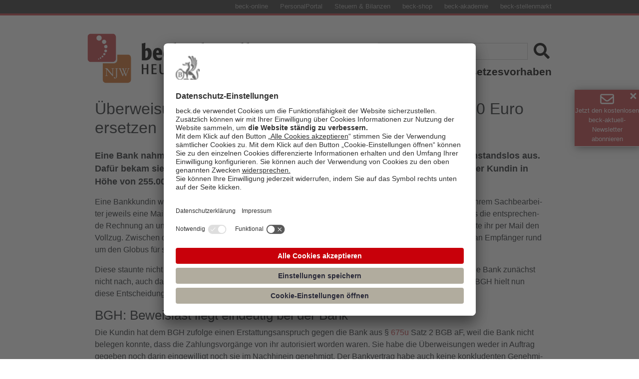

--- FILE ---
content_type: text/html; charset=utf-8
request_url: https://www.beck-stellenmarkt.de/external/jobs/volljuristen-stellen
body_size: 8099
content:
<!DOCTYPE html>
<!--[if IEMobile 7]><html class="no-js ie iem7" lang="de" dir="ltr"><![endif]-->
<!--[if lte IE 6]><html class="no-js ie lt-ie9 lt-ie8 lt-ie7" lang="de" dir="ltr"><![endif]-->
<!--[if (IE 7)&(!IEMobile)]><html class="no-js ie lt-ie9 lt-ie8" lang="de" dir="ltr"><![endif]-->
<!--[if IE 8]><html class="no-js ie lt-ie9" lang="de" dir="ltr"><![endif]-->
<!--[if (gte IE 9)|(gt IEMobile 7)]><html class="no-js ie" lang="de" dir="ltr" prefix="og: http://ogp.me/ns# content: http://purl.org/rss/1.0/modules/content/ dc: http://purl.org/dc/terms/ foaf: http://xmlns.com/foaf/0.1/ rdfs: http://www.w3.org/2000/01/rdf-schema# sioc: http://rdfs.org/sioc/ns# sioct: http://rdfs.org/sioc/types# skos: http://www.w3.org/2004/02/skos/core# xsd: http://www.w3.org/2001/XMLSchema#"><![endif]-->
<!--[if !IE]><!--><html class="no-js" lang="de" dir="ltr" prefix="og: http://ogp.me/ns# content: http://purl.org/rss/1.0/modules/content/ dc: http://purl.org/dc/terms/ foaf: http://xmlns.com/foaf/0.1/ rdfs: http://www.w3.org/2000/01/rdf-schema# sioc: http://rdfs.org/sioc/ns# sioct: http://rdfs.org/sioc/types# skos: http://www.w3.org/2004/02/skos/core# xsd: http://www.w3.org/2001/XMLSchema#"><!--<![endif]-->
<head>
  <title>| Beck Stellenmarkt</title>
  <!--[if IE]><![endif]-->
<meta charset="utf-8" />
<link rel="dns-prefetch" href="//app.usercentrics.eu" />
<link rel="dns-prefetch" href="//api.usercentrics.eu" />
<link rel="preconnect" href="//privacy-proxy.usercentrics.eu" />
<link rel="preload" href="//privacy-proxy.usercentrics.eu/latest/uc-block.bundle.js" as="script" />
<script type="application/ld+json">{"@context":"http:\/\/schema.org","@type":"WebSite","name":"Beck Stellenmarkt","url":"https:\/\/www.beck-stellenmarkt.de"}</script>
<script type="application/ld+json">{"@context":"http:\/\/schema.org","@type":"Organization","url":"https:\/\/www.beck-stellenmarkt.de","logo":"https:\/\/www.beck-stellenmarkt.de\/sites\/all\/themes\/beck\/logo.png"}</script>
<meta name="robots" content="noindex, noarchive, nofollow" />
<link as="image" href="https://www.beck-stellenmarkt.de/sites/all/themes/beck/logo.png" rel="preload" />
<link as="font" href="https://www.beck-stellenmarkt.de/profiles/recruiter/themes/epiq/dist/fonts/fontawesome-webfont.woff" type="font/woff" crossorigin="1" rel="preload" />
<link as="font" href="https://www.beck-stellenmarkt.de/sites/all/themes/beck/dist/fonts/opensans/OpenSans.woff?v=1.0.0" crossorigin="1" type="font/woff2" rel="preload" />
<link as="font" href="https://www.beck-stellenmarkt.de/sites/all/themes/beck/dist/fonts/opensans/OpenSans.woff2?v=1.0.0" crossorigin="1" type="font/woff2" rel="preload" />
<link as="font" href="https://www.beck-stellenmarkt.de/sites/all/themes/beck/dist/fonts/opensans/OpenSans-Bold.woff?v=1.0.0" crossorigin="1" type="font/woff2" rel="preload" />
<link as="font" href="https://www.beck-stellenmarkt.de/sites/all/themes/beck/dist/fonts/opensans/OpenSans-Bold.woff2?v=1.0.0" crossorigin="1" type="font/woff2" rel="preload" />
<link as="font" href="https://www.beck-stellenmarkt.de/sites/all/themes/beck/dist/fonts/opensans/OpenSans-Italic.woff?v=1.0.0" crossorigin="1" type="font/woff2" rel="preload" />
<link as="font" href="https://www.beck-stellenmarkt.de/sites/all/themes/beck/dist/fonts/opensans/OpenSans-Italic.woff2?v=1.0.0" crossorigin="1" type="font/woff2" rel="preload" />
<link as="font" href="https://www.beck-stellenmarkt.de/sites/all/themes/beck/dist/fonts/opensans/OpenSans-Semibold.woff?v=1.0.0" crossorigin="1" type="font/woff2" rel="preload" />
<link as="font" href="https://www.beck-stellenmarkt.de/sites/all/themes/beck/dist/fonts/opensans/OpenSans-Semibold.woff2?v=1.0.0" crossorigin="1" type="font/woff2" rel="preload" />
<link rel="shortcut icon" href="https://www.beck-stellenmarkt.de/sites/all/themes/beck/favicon.ico" type="image/vnd.microsoft.icon" />
<script>window.dataLayer = window.dataLayer || []; window.dataLayer.push();</script>
<link rel="profile" href="http://www.w3.org/1999/xhtml/vocab" />
<meta property="og:image" name="twitter:image:src" content="https://www.beck-stellenmarkt.de/sites/all/themes/beck/dist/images/og-image.jpg" />
<meta property="og:image" content="https://www.beck-stellenmarkt.de/sites/all/themes/beck/dist/images/og-image.jpg" />
<meta name="HandheldFriendly" content="true" />
<meta name="MobileOptimized" content="width" />
<meta http-equiv="cleartype" content="on" />
<link rel="apple-touch-icon" href="https://www.beck-stellenmarkt.de/sites/all/themes/beck/apple-touch-icon.png" />
<link rel="apple-touch-icon-precomposed" href="https://www.beck-stellenmarkt.de/sites/all/themes/beck/apple-touch-icon-precomposed.png" />
<meta name="viewport" content="width=device-width, initial-scale=1.0, minimum-scale=1.0" />
<link rel="canonical" href="https://www.beck-stellenmarkt.de/external/jobs/volljuristen-stellen" />
<meta property="og:site_name" content="Beck Stellenmarkt" />
<meta property="og:type" content="article" />
<meta property="og:url" content="https://www.beck-stellenmarkt.de/external/jobs/volljuristen-stellen" />
  <link type="text/css" rel="stylesheet" href="https://www.beck-stellenmarkt.de/sites/default/files/advagg_css/css__ecI-b0vwEJN6z93gbin_rJzyoreyiqbGbvGNw-Nq9Js__v3bu_jS-KalT7VWCxG4S2YHDhQB22AbKBgcaS8N0x9U__q8GvSXuAHH4UA3EOMUiM4gxQNK9zMeOemxa7Mm0CzNQ.css" media="all" />
<style>@font-face{font-family:'drop';src:local(Arial),local(Droid)}@font-face{font-family:'spinjs';src:local(Arial),local(Droid)}.ajax-progress div.throbber{font-family:spinjs !important;line-height:15px;text-indent:1px;word-spacing:33px;letter-spacing:50px;font-size:25px;font-weight:400;text-decoration:none;color:#475a69;background-color:#000}</style>
<link type="text/css" rel="stylesheet" href="https://www.beck-stellenmarkt.de/sites/default/files/advagg_css/css__wcPRRMpYk4Be7ExC7nrZPP2U0DH8Bi_BsqTATF0oNP8__-XZL7C1bbMYdu9CL_gnOebeTRfHeYTw92ISDokWvy1g__q8GvSXuAHH4UA3EOMUiM4gxQNK9zMeOemxa7Mm0CzNQ.css" media="all" />
<link type="text/css" rel="stylesheet" href="https://www.beck-stellenmarkt.de/sites/default/files/advagg_css/css__ZWWiZgX2aHdrXNEFqbbHHKexbzqFeBrcgyXGWrxih5w___26oWotBeGe5fcHEnJB11pyPDH0E8WcoSkKA_3VuKKc__q8GvSXuAHH4UA3EOMUiM4gxQNK9zMeOemxa7Mm0CzNQ.css" media="all" />
<link type="text/css" rel="stylesheet" href="https://www.beck-stellenmarkt.de/sites/default/files/advagg_css/css__Lcg1PeROGH4jcBVgNT95jV12_EQy6BpMIQuHbQqzW_I__nYJiomylUYbKd6YiQP-4GC77p5hBrcbsyj8Hfs7l1zU__q8GvSXuAHH4UA3EOMUiM4gxQNK9zMeOemxa7Mm0CzNQ.css" media="all" />
<link type="text/css" rel="stylesheet" href="https://www.beck-stellenmarkt.de/sites/default/files/advagg_css/css__x6J-itZlojXy44LqiSPvuefJzQiJSY6HGHdxuoC2YX0__Hmun7YVMiI4Gqw0eFYBlBm7DNoFf3h3XEYwU58_0W7w__q8GvSXuAHH4UA3EOMUiM4gxQNK9zMeOemxa7Mm0CzNQ.css" media="all" />
<link type="text/css" rel="stylesheet" href="https://www.beck-stellenmarkt.de/sites/default/files/advagg_css/css__c2bDBPQvwB3riGuGt0bay-MOGBKsw73Vc_oXyp5ArtM__GMJb1JvJmsia19obvxh0J0iNoBZm0ydj-iHTjMc9sX4__q8GvSXuAHH4UA3EOMUiM4gxQNK9zMeOemxa7Mm0CzNQ.css" media="all" />
<link type="text/css" rel="stylesheet" href="https://www.beck-stellenmarkt.de/sites/default/files/advagg_css/css__pr8hUfOOrYbMTYQVL8E5Ys_k32jtwb-6a_j5w0EHvRk___26oWotBeGe5fcHEnJB11pyPDH0E8WcoSkKA_3VuKKc__q8GvSXuAHH4UA3EOMUiM4gxQNK9zMeOemxa7Mm0CzNQ.css" media="print" />
<link type="text/css" rel="stylesheet" href="https://www.beck-stellenmarkt.de/sites/default/files/advagg_css/css__1uTsxraxpr9mxk6ubdXDbFc6MU-gPCCqUG-gBq-fr70__nYJiomylUYbKd6YiQP-4GC77p5hBrcbsyj8Hfs7l1zU__q8GvSXuAHH4UA3EOMUiM4gxQNK9zMeOemxa7Mm0CzNQ.css" media="print" />
<link type="text/css" rel="stylesheet" href="https://www.beck-stellenmarkt.de/sites/default/files/advagg_css/css__RQOB8KOVW_gt_cdjhnEdnovLn3lf_FQRQ90BcfzmXr0__Hmun7YVMiI4Gqw0eFYBlBm7DNoFf3h3XEYwU58_0W7w__q8GvSXuAHH4UA3EOMUiM4gxQNK9zMeOemxa7Mm0CzNQ.css" media="print" />
<link type="text/css" rel="stylesheet" href="https://www.beck-stellenmarkt.de/sites/default/files/advagg_css/css__fkgn8-I2jHRqLw2nECQNKPCXB8q0dO8TbW3Sjg7zO-Q__MIR-S5fVy9slmScOVgW9yWRyUPnh3CS65uDfC9oujHQ__q8GvSXuAHH4UA3EOMUiM4gxQNK9zMeOemxa7Mm0CzNQ.css" media="print" />

<!--[if lte IE 8]>
<link type="text/css" rel="stylesheet" href="https://www.beck-stellenmarkt.de/sites/default/files/advagg_css/css__GC_w0L__eNgT1QMQTtcSNIQ0GedV1j_wkyRCpLSkiSc__3wJcEHE56gMNTeb73mOenFtzEvC4SK2b8btK3xHjAHw__q8GvSXuAHH4UA3EOMUiM4gxQNK9zMeOemxa7Mm0CzNQ.css" media="all" />
<![endif]-->

<!--[if lte IE 8]>
<link type="text/css" rel="stylesheet" href="https://www.beck-stellenmarkt.de/sites/default/files/advagg_css/css__IjqNm1YQe61a7Ek1PMZH_1VAdkrMZVFrzOX3u3CY55k__ouEG_zcOBFTrGaViePWUhLF1dmoyP_DFuUfdA5CIOYQ__q8GvSXuAHH4UA3EOMUiM4gxQNK9zMeOemxa7Mm0CzNQ.css" media="all" />
<![endif]-->

<!--[if lte IE 8]>
<link type="text/css" rel="stylesheet" href="https://www.beck-stellenmarkt.de/sites/default/files/advagg_css/css__7Td0-Ou8Yc3n2IqDXrDSpuLtYWkVc9UbwoPuvao-vxc__id2y9M8L_qb6Pznq7pw5BH4_xtW_zPkoRBahwr71nWA__q8GvSXuAHH4UA3EOMUiM4gxQNK9zMeOemxa7Mm0CzNQ.css" media="all" />
<![endif]-->

<!--[if lte IE 8]>
<link type="text/css" rel="stylesheet" href="https://www.beck-stellenmarkt.de/sites/default/files/advagg_css/css__TyQj-95bwTx0IHjQYgD1DQpCcI6_BuOpRrWfHsPCAH4__leLGucjegkm-0HjyACNkEsm9MDlxcn-OZUAPUV_DQ3k__q8GvSXuAHH4UA3EOMUiM4gxQNK9zMeOemxa7Mm0CzNQ.css" media="all" />
<![endif]-->
  </head>
<body class="html not-front not-logged-in page-external page-external-jobs page-external-jobs-volljuristen-stellen i18n-de section-external no-sidebars has-branding-logo" x-ms-format-detection="none">
  <a href="#main-content" class="element-invisible element-focusable">Zum Hauptinhalt springen</a>
    <div  class="l-page">

    <div class="l-search">
    <div class="widget-header">
      <div class="widget-logo">
                  <a href="/"
             title="Beck Stellenmarkt" rel="home"
             class="site-logo" target="_blank">
            <img src="https://www.beck-stellenmarkt.de/sites/all/themes/beck/logo.png"
                 alt="Beck Stellenmarkt logo" width="400" height="110"/>
          </a>
              </div>
    </div>
    <div class="l-container">
        <div class="l-region l-region--search">
    <div id="block-views-b4bc304ac5b6473acf526404cfc8e9c3" class="block block--views block--views-b4bc304ac5b6473acf526404cfc8e9c3">
        <div class="block__content">
    <form role="search" class="views-exposed-form-external-job-search-external-job-search recruiter-geo-search-enabled" action="/external/jobs/volljuristen-stellen" method="get" id="views-exposed-form-external-job-search-external-job-search" accept-charset="UTF-8"><div><div class="views-exposed-form">
  <div class="views-exposed-widgets clearfix">
          <div id="edit-search-wrapper" class="views-exposed-widget views-widget-filter-search_api_views_fulltext ">
                  <label for="edit-search">
            Was?          </label>
          <div class="views-widget">
            <div class="form-item form-type-autocomplete form-type-textfield form-item-search">
 <div class="form-item-input"><input class="auto_submit form-text form-autocomplete" data-search-api-autocomplete-search="search_api_views_external_job_search" placeholder="Was? z.B. Position, Firmenname, Rechtsgebiet" type="text" id="edit-search" name="search" value="" size="30" maxlength="128" /><input type="hidden" id="edit-search-autocomplete" value="https://www.beck-stellenmarkt.de/index.php?q=search_api_autocomplete/search_api_views_external_job_search/-" disabled="disabled" class="autocomplete" />
</div></div>
          </div>
                      </div>
                <div id="edit-job-geo-location-wrapper" class="views-exposed-widget views-widget-filter-job_geo_location has-operator ">
                  <label for="edit-job-geo-location">
            Wo?          </label>
          <div class="views-widget">
            <input id="edit-job-geo-location" type="hidden" name="job_geo_location" value="" />
<div id='root-job-geo-location'><div class='views-exposed-widget' style='visibility: hidden;'><div class='geosuggest__input-wrapper'><input type='text'></div></div></div>          </div>
                      </div>
              <div class='views-exposed-widget views-widget-filter-job_geo_location views-geo-radius'>
          <label for="edit-radius">
            Umkreis          </label>
          <div class="views-operator">
            <div class="form-item form-type-select form-item-radius">
  <div class="form-item-input"><select aria-label="Umkreis" class="formawesome-enhanced form-select" id="edit-radius" name="radius"><option value="">-</option><option value="5">5 km</option><option value="25">25 km</option><option value="50" selected="selected">50 km</option><option value="100">100 km</option><option value="200">200 km</option></select>
</div></div>
          </div>
        </div>
                          <div class="views-exposed-widget views-submit-button">
      <div class="form-item form-type-submit form-item-Suchen">
 <input type="submit" id="edit-submit-external-job-search" name="Suchen" value="Suchen" class="form-submit button button--primary" />
</div>
<input type="hidden" name="utm_source" value="jobwidget" />
<input type="hidden" name="utm_medium" value="referral" />
<input class="latitude" data-geo="lat" type="hidden" name="lat" value="" />
<input class="longitude" data-geo="lng" type="hidden" name="lon" value="" />
<input class="country" data-geo="country" type="hidden" name="country" value="" />
<input class="administrative_area_level_1" data-geo="administrative_area_level_1" type="hidden" name="administrative_area_level_1" value="" />
    </div>
      </div>
</div>
</div></form>  </div>
</div>
  </div>
    </div>
  </div>
  
  <div class="l-main">
    <div class="l-container">
      <div class="l-content" role="main">
        <a id="main-content"></a>

                                                                  <div class="l-region l-region--content">
    <div class="view view-external-job-search view-id-external_job_search view-display-id-external_job_search view-job-search view-dom-id-4663c16c9b98b8ae5e1dd5cbee2e466b">
        
  
  
      <div class="view-content">
        <div class="views-row views-row-1 views-row-odd views-row-first">
    <article id="node-26533"  about="/job/rechtsanwalt-m-w-d-vergaberecht-26533?utm_source=rsw.beck.de&amp;utm_medium=referral&amp;utm_campaign=clickout_beck-aktuell-widget" typeof="sioc:Item foaf:Document" class="node node--job-per-template node-teaser highlighted-job has-logo node-job node--teaser node--job-per-template--teaser">

    <div class="job__logo">
        <div class="date">
          14.01.2026        </div>
                <a href="https://www.beck-stellenmarkt.de/job/rechtsanwalt-m-w-d-vergaberecht-26533?utm_source=rsw.beck.de&utm_medium=referral&utm_campaign=clickout_beck-aktuell-widget" class="recruiter-job-link" title="Rechtsanwalt (m/w/d) Vergaberecht">
            <picture  title="Dentons">
<!--[if IE 9]><video style="display: none;"><![endif]-->
<source data-srcset="https://www.beck-stellenmarkt.de/sites/default/files/styles/squared_teaser_logo_wide_1x/public/company_logos/dentons_46423.png?itok=eY9LMzfd 1x, https://www.beck-stellenmarkt.de/sites/default/files/styles/squared_teaser_logo_wide_2x/public/company_logos/dentons_46423.png?itok=R2IrzrNN 2x" data-aspectratio="200/200" media="(min-width: 1200px)" />
<source data-srcset="https://www.beck-stellenmarkt.de/sites/default/files/styles/squared_teaser_logo_narrow_1x/public/company_logos/dentons_46423.png?itok=pdJg1krS 1x, https://www.beck-stellenmarkt.de/sites/default/files/styles/squared_teaser_logo_narrow_2x/public/company_logos/dentons_46423.png?itok=UWMjszJW 2x" data-aspectratio="200/200" media="(min-width: 800px)" />
<source data-srcset="https://www.beck-stellenmarkt.de/sites/default/files/styles/squared_teaser_logo_small_1x/public/company_logos/dentons_46423.png?itok=gBnMbqOh 1x, https://www.beck-stellenmarkt.de/sites/default/files/styles/squared_teaser_logo_small_2x/public/company_logos/dentons_46423.png?itok=1GstyMdZ 2x" data-aspectratio="150/150" media="(min-width: 480px)" />
<source data-srcset="https://www.beck-stellenmarkt.de/sites/default/files/styles/squared_teaser_logo_mobile_1x/public/company_logos/dentons_46423.png?itok=A3qz6vGe 1x, https://www.beck-stellenmarkt.de/sites/default/files/styles/squared_teaser_logo_mobile_2x/public/company_logos/dentons_46423.png?itok=36FySXCs 2x" data-aspectratio="200/200" media="(min-width: 0px)" />
<!--[if IE 9]></video><![endif]-->
<img  class="lazyload" data-aspectratio="" data-src="https://www.beck-stellenmarkt.de/sites/default/files/styles/frontpage_company_logo/public/company_logos/dentons_46423.png?itok=0zfrofZV" alt="Dentons" title="Dentons" />
</picture>          </a>
                      <div class="job__links mobile">
              <div class="job__savethejob">
                              </div>
                      </div>
          </div>

    <div class="mobile_job__content">
        <div class="job__content clearfix" class="node__content">

                                        <div class="desktop_job_badge">
                          <span class="node--job__featured-badge">
          Stelle der Woche        </span>
                              </div>
                                  <h2 class="node__title">
                <a href="https://www.beck-stellenmarkt.de/job/rechtsanwalt-m-w-d-vergaberecht-26533?utm_source=rsw.beck.de&utm_medium=referral&utm_campaign=clickout_beck-aktuell-widget" class="recruiter-job-link" title="Rechtsanwalt (m/w/d) Vergaberecht">
                  Rechtsanwalt (m/w/d) Vergaberecht                </a>
            </h2>

            <div class="description">
              Dentons            </div>

                        <div class="location">
                Frankfurt am Main              </div>
          
            <div class="terms">
              Vergaberecht            </div>

                  </div>

        <div class="job__links desktop">
                            </div>

      
</article>
  </div>
  <div class="views-row views-row-2 views-row-even">
    <article id="node-26517"  about="/job/juristischer-referent-teamleitung-fuer-das-team-aufsicht-m-w-d-26517?utm_source=rsw.beck.de&amp;utm_medium=referral&amp;utm_campaign=clickout_beck-aktuell-widget" typeof="sioc:Item foaf:Document" class="node node--job-per-template node-teaser highlighted-job has-logo node-job node--teaser node--job-per-template--teaser">

    <div class="job__logo">
        <div class="date">
          13.01.2026        </div>
                <a href="https://www.beck-stellenmarkt.de/job/juristischer-referent-teamleitung-fuer-das-team-aufsicht-m-w-d-26517?utm_source=rsw.beck.de&utm_medium=referral&utm_campaign=clickout_beck-aktuell-widget" class="recruiter-job-link" title="Juristischer Referent - Teamleitung für das Team Aufsicht (m/w/d)">
            <picture  title="Juristischer Referent - Teamleitung für das Team Aufsicht (m/w/d)">
<!--[if IE 9]><video style="display: none;"><![endif]-->
<source data-srcset="https://www.beck-stellenmarkt.de/sites/default/files/styles/squared_teaser_logo_wide_1x/public/job-logo/landesanstalt_fuer_medien_nrw_10_2023_0.png?itok=ARfzwyVo 1x, https://www.beck-stellenmarkt.de/sites/default/files/styles/squared_teaser_logo_wide_2x/public/job-logo/landesanstalt_fuer_medien_nrw_10_2023_0.png?itok=Inl_WKzn 2x" data-aspectratio="200/200" media="(min-width: 1200px)" />
<source data-srcset="https://www.beck-stellenmarkt.de/sites/default/files/styles/squared_teaser_logo_narrow_1x/public/job-logo/landesanstalt_fuer_medien_nrw_10_2023_0.png?itok=xEPbn-07 1x, https://www.beck-stellenmarkt.de/sites/default/files/styles/squared_teaser_logo_narrow_2x/public/job-logo/landesanstalt_fuer_medien_nrw_10_2023_0.png?itok=XSXrxUCo 2x" data-aspectratio="200/200" media="(min-width: 800px)" />
<source data-srcset="https://www.beck-stellenmarkt.de/sites/default/files/styles/squared_teaser_logo_small_1x/public/job-logo/landesanstalt_fuer_medien_nrw_10_2023_0.png?itok=ugAs1ez4 1x, https://www.beck-stellenmarkt.de/sites/default/files/styles/squared_teaser_logo_small_2x/public/job-logo/landesanstalt_fuer_medien_nrw_10_2023_0.png?itok=iO955Hc_ 2x" data-aspectratio="150/150" media="(min-width: 480px)" />
<source data-srcset="https://www.beck-stellenmarkt.de/sites/default/files/styles/squared_teaser_logo_mobile_1x/public/job-logo/landesanstalt_fuer_medien_nrw_10_2023_0.png?itok=zsI00Rww 1x, https://www.beck-stellenmarkt.de/sites/default/files/styles/squared_teaser_logo_mobile_2x/public/job-logo/landesanstalt_fuer_medien_nrw_10_2023_0.png?itok=GHuGMbWD 2x" data-aspectratio="200/200" media="(min-width: 0px)" />
<!--[if IE 9]></video><![endif]-->
<img  class="lazyload" data-aspectratio="" data-src="https://www.beck-stellenmarkt.de/sites/default/files/styles/squared_logo/public/job-logo/landesanstalt_fuer_medien_nrw_10_2023_0.png?itok=buD6kdAX" alt="Juristischer Referent - Teamleitung für das Team Aufsicht (m/w/d) job image" title="Juristischer Referent - Teamleitung für das Team Aufsicht (m/w/d)" />
</picture>          </a>
                      <div class="job__links mobile">
              <div class="job__savethejob">
                              </div>
                      </div>
          </div>

    <div class="mobile_job__content">
        <div class="job__content clearfix" class="node__content">

                                        <div class="desktop_job_badge">
                          <span class="node--job__featured-badge">
          Stelle der Woche        </span>
                              </div>
                                  <h2 class="node__title">
                <a href="https://www.beck-stellenmarkt.de/job/juristischer-referent-teamleitung-fuer-das-team-aufsicht-m-w-d-26517?utm_source=rsw.beck.de&utm_medium=referral&utm_campaign=clickout_beck-aktuell-widget" class="recruiter-job-link" title="Juristischer Referent - Teamleitung für das Team Aufsicht (m/w/d)">
                  Juristischer Referent - Teamleitung für das Team Aufsicht (m/w/d)                </a>
            </h2>

            <div class="description">
              Landesanstalt für Medien NRW            </div>

                        <div class="location">
                Düsseldorf              </div>
          
            <div class="terms">
              Gewerblicher Rechtsschutz und Urheberrecht (GRUR-Stellenmarkt) | Öffentliches Recht | Vergaberecht            </div>

                  </div>

        <div class="job__links desktop">
                            </div>

      
</article>
  </div>
  <div class="views-row views-row-3 views-row-odd views-row-last">
    <article id="node-26505"  about="/job/juristin-als-universitaetsverwaltungsraetinrat-m-w-d-26505?utm_source=rsw.beck.de&amp;utm_medium=referral&amp;utm_campaign=clickout_beck-aktuell-widget" typeof="sioc:Item foaf:Document" class="node node--job-per-template node-teaser highlighted-job no-logo node-job node--teaser node--job-per-template--teaser">

    <div class="job__logo">
        <div class="date">
          12.01.2026        </div>
                <a href="https://www.beck-stellenmarkt.de/job/juristin-als-universitaetsverwaltungsraetinrat-m-w-d-26505?utm_source=rsw.beck.de&utm_medium=referral&utm_campaign=clickout_beck-aktuell-widget" class="recruiter-job-link" title="Jurist*in als Universitätsverwaltungsrätin*rat (m/w/d)">
            <picture  title="Jurist*in als Universitätsverwaltungsrätin*rat (m/w/d)">
<!--[if IE 9]><video style="display: none;"><![endif]-->
<source data-srcset="https://www.beck-stellenmarkt.de/sites/default/files/styles/squared_teaser_logo_wide_1x/public/job-logo/logo_18.png?itok=PJQXhhUa 1x, https://www.beck-stellenmarkt.de/sites/default/files/styles/squared_teaser_logo_wide_2x/public/job-logo/logo_18.png?itok=ZoGGvG26 2x" data-aspectratio="200/200" media="(min-width: 1200px)" />
<source data-srcset="https://www.beck-stellenmarkt.de/sites/default/files/styles/squared_teaser_logo_narrow_1x/public/job-logo/logo_18.png?itok=RU6fOBbp 1x, https://www.beck-stellenmarkt.de/sites/default/files/styles/squared_teaser_logo_narrow_2x/public/job-logo/logo_18.png?itok=1lSEnb7p 2x" data-aspectratio="200/200" media="(min-width: 800px)" />
<source data-srcset="https://www.beck-stellenmarkt.de/sites/default/files/styles/squared_teaser_logo_small_1x/public/job-logo/logo_18.png?itok=VzxURj10 1x, https://www.beck-stellenmarkt.de/sites/default/files/styles/squared_teaser_logo_small_2x/public/job-logo/logo_18.png?itok=iRGhJrT2 2x" data-aspectratio="150/150" media="(min-width: 480px)" />
<source data-srcset="https://www.beck-stellenmarkt.de/sites/default/files/styles/squared_teaser_logo_mobile_1x/public/job-logo/logo_18.png?itok=zgKC6zSZ 1x, https://www.beck-stellenmarkt.de/sites/default/files/styles/squared_teaser_logo_mobile_2x/public/job-logo/logo_18.png?itok=_jHzzgac 2x" data-aspectratio="200/200" media="(min-width: 0px)" />
<!--[if IE 9]></video><![endif]-->
<img  class="lazyload" data-aspectratio="" data-src="https://www.beck-stellenmarkt.de/sites/default/files/styles/squared_logo/public/job-logo/logo_18.png?itok=iQuwbEaB" alt="Jurist*in als Universitätsverwaltungsrätin*rat (m/w/d) job image" title="Jurist*in als Universitätsverwaltungsrätin*rat (m/w/d)" />
</picture>          </a>
                      <div class="job__links mobile">
              <div class="job__savethejob">
                              </div>
                      </div>
          </div>

    <div class="mobile_job__content">
        <div class="job__content clearfix" class="node__content">

                                        <div class="desktop_job_badge">
                          <span class="node--job__featured-badge">
          Stelle der Woche        </span>
                              </div>
                                  <h2 class="node__title">
                <a href="https://www.beck-stellenmarkt.de/job/juristin-als-universitaetsverwaltungsraetinrat-m-w-d-26505?utm_source=rsw.beck.de&utm_medium=referral&utm_campaign=clickout_beck-aktuell-widget" class="recruiter-job-link" title="Jurist*in als Universitätsverwaltungsrätin*rat (m/w/d)">
                  Jurist*in als Universitätsverwaltungsrätin*rat (m/w/d)                </a>
            </h2>

            <div class="description">
              Freie Universität Berlin            </div>

                        <div class="location">
                Berlin              </div>
          
            <div class="terms">
              IT-Recht | Öffentliches Recht | Verwaltungsrecht            </div>

                  </div>

        <div class="job__links desktop">
                            </div>

      
</article>
  </div>
    </div>
  
      <ul class="pager"><li class="pager-previous">&nbsp;</li>
<li class="pager-current">1 von 163</li>
<li class="pager-next"><a href="/external/jobs/volljuristen-stellen?page=1">></a></li>
</ul>  
  
  
  
  
</div>  </div>
              </div>
    </div>
  </div>

</div>
<div class="md-overlay"></div>
  <script src="https://maps.googleapis.com/maps/api/js?key=AIzaSyCJao11UspVy5Izt1hNm7W5yJLjl7CU97I&amp;libraries=places&amp;language=de"></script>
<script src="https://www.beck-stellenmarkt.de/sites/default/files/advagg_js/js__aDsOYl8IdIUB0OG4jblr3b52Juiiwd9w92BpoT0481o__KYQ1O61bS8imu2xBK_6RPs_L24arXK_XAOrWHdGzZj4__q8GvSXuAHH4UA3EOMUiM4gxQNK9zMeOemxa7Mm0CzNQ.js"></script>
<script src="https://www.beck-stellenmarkt.de/sites/default/files/advagg_js/js__sFPiGtMG3UL_jaQ8kU0AbDAVfthhTuU5n8Wt0oKigPU__QGnT5oXyoAkrshDPCLyiuUNdkZYHlGNfdw1hW6VTAek__q8GvSXuAHH4UA3EOMUiM4gxQNK9zMeOemxa7Mm0CzNQ.js"></script>
<script src="https://www.beck-stellenmarkt.de/sites/default/files/advagg_js/js__7yLIKQVIEmow7p9Ejn35nSTgDxB1MYgiqG6TVo_nYb4__TV4etSpUNdQOEuVLkUTKnIMpJHwbK_MnpYyOg1pSsTc__q8GvSXuAHH4UA3EOMUiM4gxQNK9zMeOemxa7Mm0CzNQ.js"></script>
<script src="https://www.beck-stellenmarkt.de/sites/default/files/advagg_js/js__XP5DCsQPY6MC0yZULmDacBIOjX7i7FibjaXZ_lbifeI__zAGKzw9oLAojelLb3EGtcGdoQIEX-yaJ98UAYbglv-M__q8GvSXuAHH4UA3EOMUiM4gxQNK9zMeOemxa7Mm0CzNQ.js"></script>
<script src="https://www.beck-stellenmarkt.de/sites/default/files/advagg_js/js__5AKg8OMwLsFbT8F28UpO_qpYG1r6GBXqKLsaKaOXoQY__7tfgI-0RsJ2wz0a25uSVvzriSzVgvrjVdwHm8sfdSGs__q8GvSXuAHH4UA3EOMUiM4gxQNK9zMeOemxa7Mm0CzNQ.js"></script>
<script>
<!--//--><![CDATA[//><!--
document.createElement( "picture" );
//--><!]]>
</script>
<script>
<!--//--><![CDATA[//><!--
jQuery.extend(Drupal.settings, {"basePath":"\/","pathPrefix":"","setHasJsCookie":0,"jqueryUpdate":{"migrateMute":true,"migrateTrace":false},"overlay":{"paths":{"admin":"user\/*\/addressbook\/*\/create\nuser\/*\/addressbook\/*\/edit\/*\nuser\/*\/addressbook\/*\/delete\/*\nnode\/*\/access\nimport\nimport\/*\nnode\/*\/import\nnode\/*\/delete-items\nnode\/*\/log\nfield-collection\/*\/*\/edit\nfield-collection\/*\/*\/delete\nfield-collection\/*\/add\/*\/*\nnode\/*\/edit\nnode\/*\/delete\nnode\/*\/revisions\nnode\/*\/revisions\/*\/revert\nnode\/*\/revisions\/*\/delete\nnode\/add\nnode\/add\/*\noverlay\/dismiss-message\njob-bookmarks-anon\njob-bookmarks-anon\/*\nfield-collection\/*\/*\/*\nuser\/*\/socialmedia\nbatch\ntaxonomy\/term\/*\/edit\nuser\/*\/cancel\nuser\/*\/edit\/*\nnode\/*\/translate\nnode\/*\/translate\/*\nnode\/*\/edit\/*\nnode\/*\/revisions\/view\/*\/*\nuser\/*\/saved-searches\ncontact\nresume_set_hidden\/*\njob_unpublish\/*\nbenutzer\nbenutzer\/registrieren\njob_application_reject\/*\nresume-contact-request\/*\nresume-contact-request-approved\/*\nresume-contact-request-approved-prompt\/*\nresume-import\nuser\/verify\nrecruiter\/add-job","non_admin":"admin\/structure\/block\/demo\/*\nfield-collection\/*\/*\/view\nadmin\/reports\/status\/php\nadmin\/commerce\/orders\/*\/pdf-invoice"},"pathPrefixes":["de","id-lang"],"ajaxCallback":"overlay-ajax"},"better_exposed_filters":{"views":{"external_job_search":{"displays":{"external_job_search":{"filters":{"search":{"required":false},"job_geo_location":{"required":false}}}}}}},"hurricane":{"map":{"line-height":true,"text-indent":true,"word-spacing":true,"letter-spacing":true,"font-size":true,"font-weight":[null,100,200,300,400,500,600,700,800,900],"font-family":["drop","spinjs"],"text-transform":[null,"none","capitalize","uppercase"],"text-decoration":[null,"none","underline","overline","line-through","blink"],"text-align":[null,"left","right","center","justify"],"white-space":[null,"normal","pre","nowrap","pre-wrap","pre-line"],"font-style":[null,"normal","italic","oblique"],"color":false,"background-color":false}},"search_api_autocomplete":{"search_api_views_external_job_search":{"delay":0}},"formawesome":{"excludes":[""]},"states":{"#edit-job-geo-location":{"visible":{":input[name=\u0022radius\u0022],dummy-empty":{"!value":"empty"},":input[name=\u0022radius\u0022],dummy-not-empty":{"!value":"not empty"}}}},"geocomplete_views_form":{"fields":[{"input":"edit-job-geo-location","root":"root-job-geo-location","dataSelector":"data-geo","logActivity":false,"autoSubmit":true,"submit":"edit-submit-external-job-search","placeholder":"Wo? z.B. Ort, Bundesland, PLZ","returnTypes":["(regions)"],"minLength":1,"queryDelay":250,"fixtures":null,"placeDetailFields":["address_components","formatted_address"],"forceGeocompleteLabel":false,"coordinatesOverride":[]}],"location_bias":{"lat":51,"lng":10,"radius":1000000,"strictBounds":false}},"urlIsAjaxTrusted":{"\/external\/jobs\/volljuristen-stellen":true},"currentPath":"external\/jobs\/volljuristen-stellen","currentPathIsAdmin":false,"baseUrl":"https:\/\/www.beck-stellenmarkt.de","jobsPageUrl":"https:\/\/www.beck-stellenmarkt.de\/jobs","dataLayer":{"languages":{"en":{"language":"en","name":"English","native":"English","direction":"0","enabled":"0","plurals":"0","formula":"","domain":"","prefix":"en","weight":"0","javascript":""},"de":{"language":"de","name":"German","native":"Deutsch","direction":"0","enabled":"1","plurals":"2","formula":"($n!=1)","domain":"","prefix":"de","weight":"0","javascript":"Q0OWp-nJ2OheFUsz_mKisex5tTH_lXT25LmPTCS9qmg"},"id-lang":{"language":"id-lang","name":"ID","native":"ID","direction":"0","enabled":"1","plurals":"0","formula":"","domain":"","prefix":"id-lang","weight":"0","javascript":"gX-E1LWLGmN3cUZF8TOoJOjWwR_l99ZmIPcFnztavjc"},"jq":{"language":"jq","name":"Jobiqo","native":"Jobiqo","direction":"0","enabled":"0","plurals":"0","formula":"","domain":"","prefix":"jq","weight":"0","javascript":""}},"defaultLang":"de"},"epiqFormLabelFocusDisable":true,"ajaxPageState":{"js":{"https:\/\/maps.googleapis.com\/maps\/api\/js?key=AIzaSyCJao11UspVy5Izt1hNm7W5yJLjl7CU97I\u0026libraries=places\u0026language=de":1,"profiles\/recruiter\/modules\/tag1d7es_jquery_update\/replace\/jquery\/3.7.1\/jquery.min.js":1,"profiles\/recruiter\/modules\/tag1d7es_jquery_update\/js\/jquery_migrate.js":1,"profiles\/recruiter\/modules\/tag1d7es_jquery_update\/replace\/jquery-migrate\/3\/jquery-migrate.min.js":1,"misc\/jquery-extend-3.4.0.js":1,"misc\/jquery-html-prefilter-3.5.0-backport.js":1,"misc\/jquery.once.js":1,"misc\/drupal.js":1,"profiles\/recruiter\/themes\/omega\/omega\/js\/no-js.js":1,"profiles\/recruiter\/modules\/tag1d7es_jquery_update\/js\/jquery_browser.js":1,"profiles\/recruiter\/modules\/tag1d7es_jquery_update\/replace\/jquery-ui-1.14.0\/jquery-ui.min.js":1,"misc\/jquery.ba-bbq.js":1,"modules\/overlay\/overlay-parent.js":1,"profiles\/recruiter\/modules\/hurricane\/hurricane.js":1,"profiles\/recruiter\/libraries\/spinjs\/spin.js":1,"profiles\/recruiter\/modules\/hurricane\/hurricane_spinjs\/spinjs.js":1,"profiles\/recruiter\/libraries\/selectize.js\/dist\/js\/standalone\/selectize.js":1,"profiles\/recruiter\/modules\/formawesome\/js\/formawesome.selectize-accessible.js":1,"profiles\/recruiter\/modules\/formawesome\/js\/formawesome.selectize.js":1,"misc\/states.js":1,"misc\/form-single-submit.js":1,"profiles\/recruiter\/modules\/entityreference\/js\/entityreference.js":1,"profiles\/recruiter\/libraries\/platform.js\/platform.js":1,"public:\/\/languages\/de_Q0OWp-nJ2OheFUsz_mKisex5tTH_lXT25LmPTCS9qmg.js":1,"profiles\/recruiter\/modules\/recruiter_features\/recruiter_job_search\/js\/recruiter_job_search.js":1,"misc\/autocomplete.js":1,"profiles\/recruiter\/modules\/search_api_autocomplete\/search_api_autocomplete.js":1,"profiles\/recruiter\/modules\/recruiter_internal\/recruiter_stats_geocoding\/recruiter_stats_geocoding_log_message.js":1,"profiles\/recruiter\/modules\/recruiter_internal\/recruiter_cmp\/js\/user_centrics_smart_data_protector.js":1,"profiles\/recruiter\/modules\/picture\/lazysizes\/lazysizes.js":1,"profiles\/recruiter\/modules\/recruiter_features\/recruiter_common\/js\/recruiter_common_iframe_resizer.js":1,"profiles\/recruiter\/modules\/recruiter_internal\/recruiter_external\/recruiter_external.js":1,"profiles\/recruiter\/themes\/epiq\/bower_components\/hammerjs\/hammer.js":1,"profiles\/recruiter\/themes\/epiq\/dist\/js\/mobile_menu.js":1,"profiles\/recruiter\/modules\/datalayer\/datalayer.js":1,"profiles\/recruiter\/modules\/hurricane\/hurricane_integration\/hurricane_autocomplete.js":1,"profiles\/recruiter\/modules\/recruiter_internal\/recruiter_geocomplete\/js\/dist\/main.js":1,"profiles\/recruiter\/modules\/formawesome\/js\/formawesome.status.js":1,"profiles\/recruiter\/themes\/epiq\/bower_components\/jquery-tiptip\/jquery.tipTip.minified.js":1,"profiles\/recruiter\/themes\/epiq\/bower_components\/matchMedia\/matchMedia.js":1,"profiles\/recruiter\/themes\/epiq\/bower_components\/jquery-placeholder\/jquery.placeholder.js":1,"profiles\/recruiter\/themes\/epiq\/bower_components\/svgxuse\/svgxuse.js":1,"profiles\/recruiter\/themes\/epiq\/dist\/js\/dialog.js":1,"profiles\/recruiter\/themes\/epiq\/dist\/js\/dropbutton.js":1,"profiles\/recruiter\/themes\/epiq\/dist\/js\/overlay.js":1,"profiles\/recruiter\/themes\/epiq\/dist\/js\/main.js":1,"profiles\/recruiter\/themes\/epiq\/dist\/js\/polyfill.js":1,"sites\/all\/themes\/beck\/dist\/js\/beck.js":1,"profiles\/recruiter\/modules\/tag1d7es_jquery_update\/js\/jquery_position.js":1,"profiles\/recruiter\/modules\/picture\/picturefill\/picturefill.js":1,"profiles\/recruiter\/modules\/picture\/picture.js":1}}});
//--><!]]>
</script>
<script src="https://www.beck-stellenmarkt.de/sites/default/files/advagg_js/js__edi1RWwyabDGjSJvnxCDmKlVHoRpJRN4NLUWmK1oaK8__PtE-N_zacy8ztxXbZwQ0-c0Xz68Rxr2o2jllLFS-mJE__q8GvSXuAHH4UA3EOMUiM4gxQNK9zMeOemxa7Mm0CzNQ.js"></script>
</body>
</html>


--- FILE ---
content_type: text/css
request_url: https://rsw.beck.de/ResourcePackages/BeckDaily/assets/dist/css/sprite.css?package=BeckDaily
body_size: 81
content:
.icon-caret-right-solid {
  width: 1em;
  height: 2.67em;
  background-position: 0 0;
}
.icon-chevron-right-solid {
  width: 1.67em;
  height: 2.67em;
  background-position: -4em 0;
}
.icon-envelope {
  width: 2.67em;
  height: 2.67em;
  background-position: -8em 0;
}
.icon-facebook {
  width: 2.33em;
  height: 2.67em;
  background-position: -12em 0;
}
.icon-linkedin {
  width: 2.33em;
  height: 2.67em;
  background-position: -16em 0;
}
.icon-print {
  width: 2.67em;
  height: 2.67em;
  background-position: -20em 0;
}
.icon-rss {
  width: 2.33em;
  height: 2.67em;
  background-position: -24em 0;
}
.icon-search-solid {
  width: 2.67em;
  height: 2.67em;
  background-position: -28em 0;
}
.icon-twitter {
  width: 2.33em;
  height: 2.67em;
  background-position: -32em 0;
}



--- FILE ---
content_type: image/svg+xml
request_url: https://rsw.beck.de/ResourcePackages/BeckDaily/assets/dist/sprites/sprite-orangerss.svg
body_size: 1655
content:
<?xml version="1.0" encoding="utf-8"?>
<!-- Generated by IcoMoon.io -->
<svg version="1.1" xmlns="http://www.w3.org/2000/svg" xmlns:xlink="http://www.w3.org/1999/xlink" width="752" height="32" viewBox="0 0 752 32">
<svg fill="#CE6925" id="icon-caret-right-solid" width="12" height="32" viewBox="0 0 12 32" x="0" y="0">
<path d="M0 24.041v-16.083c0-1.114 1.346-1.671 2.134-0.884l8.041 8.041c0.488 0.488 0.488 1.28 0 1.768l-8.041 8.041c-0.787 0.788-2.134 0.23-2.134-0.884z"></path>
</svg>
<svg fill="#CE6925" id="icon-chevron-right-solid" width="20" height="32" viewBox="0 0 20 32" x="48" y="0">
<path d="M17.842 17.061l-12.146 12.146c-0.586 0.586-1.536 0.586-2.121 0l-1.417-1.417c-0.585-0.585-0.586-1.533-0.002-2.119l9.626-9.672-9.626-9.672c-0.583-0.586-0.582-1.534 0.002-2.119l1.417-1.417c0.586-0.586 1.536-0.586 2.121 0l12.146 12.146c0.586 0.586 0.586 1.536 0 2.121z"></path>
</svg>
<svg fill="#CE6925" id="icon-envelope" width="32" height="32" viewBox="0 0 32 32" x="96" y="0">
<path d="M4 7c-0.55 0-1 0.45-1 1v1.381l10.781 8.85c1.294 1.063 3.15 1.063 4.444 0l10.775-8.85v-1.381c0-0.55-0.45-1-1-1h-24zM3 13.262v10.738c0 0.55 0.45 1 1 1h24c0.55 0 1-0.45 1-1v-10.738l-8.875 7.287c-2.4 1.969-5.856 1.969-8.25 0l-8.875-7.287zM0 8c0-2.206 1.794-4 4-4h24c2.206 0 4 1.794 4 4v16c0 2.206-1.794 4-4 4h-24c-2.206 0-4-1.794-4-4v-16z"></path>
</svg>
<svg fill="#CE6925" id="icon-facebook" width="28" height="32" viewBox="0 0 28 32" x="144" y="0">
<path d="M25 2h-22c-1.657 0-3 1.343-3 3v0 22c0 1.657 1.343 3 3 3v0h8.578v-9.519h-3.938v-4.481h3.938v-3.415c0-3.884 2.313-6.030 5.854-6.030 1.696 0 3.47 0.303 3.47 0.303v3.813h-1.954c-1.926 0-2.526 1.195-2.526 2.421v2.909h4.299l-0.688 4.481h-3.611v9.519h8.578c1.657 0 3-1.343 3-3v0-22c0-1.657-1.343-3-3-3v0z"></path>
</svg>
<svg fill="#CE6925" id="icon-linkedin" width="28" height="32" viewBox="0 0 28 32" x="192" y="0">
<path d="M26 2h-24.006c-1.1 0-1.994 0.906-1.994 2.019v23.962c0 1.113 0.894 2.019 1.994 2.019h24.006c1.1 0 2-0.906 2-2.019v-23.962c0-1.112-0.9-2.019-2-2.019zM8.463 26h-4.15v-13.363h4.156v13.363zM6.388 10.813c-1.331 0-2.406-1.081-2.406-2.406s1.075-2.406 2.406-2.406c1.325 0 2.406 1.081 2.406 2.406 0 1.331-1.075 2.406-2.406 2.406zM24.019 26h-4.15v-6.5c0-1.55-0.031-3.544-2.156-3.544-2.162 0-2.494 1.688-2.494 3.431v6.613h-4.15v-13.363h3.981v1.825h0.056c0.556-1.050 1.912-2.156 3.931-2.156 4.2 0 4.981 2.769 4.981 6.369v7.325z"></path>
</svg>
<svg fill="#CE6925" id="icon-print" width="32" height="32" viewBox="0 0 32 32" x="240" y="0">
<path d="M28 12v-7.172c0-0.531-0.211-1.039-0.586-1.414l-2.829-2.828c-0.375-0.375-0.884-0.586-1.414-0.586h-17.171c-1.104 0-2 0.896-2 2v10c-2.209 0-4 1.791-4 4v7c0 0.552 0.448 1 1 1h3v6c0 1.104 0.896 2 2 2h20c1.104 0 2-0.896 2-2v-6h3c0.552 0 1-0.448 1-1v-7c0-2.209-1.791-4-4-4zM24 28h-16v-6h16v6zM24 14h-16v-10h12v3c0 0.553 0.448 1 1 1h3v6zM27 18.5c-0.828 0-1.5-0.672-1.5-1.5s0.672-1.5 1.5-1.5 1.5 0.671 1.5 1.5c0 0.828-0.672 1.5-1.5 1.5z"></path>
</svg>
<svg fill="#CE6925" id="icon-rss" width="28" height="32" viewBox="0 0 28 32" x="288" y="0">
<path d="M25 2h-22c-1.657 0-3 1.343-3 3v22c0 1.657 1.343 3 3 3h22c1.657 0 3-1.343 3-3v-22c0-1.657-1.343-3-3-3zM7 26c-1.657 0-3-1.343-3-3s1.343-3 3-3 3 1.343 3 3-1.343 3-3 3zM16.846 26h-2.146c-0.376 0-0.691-0.29-0.715-0.665-0.326-5.003-4.328-8.995-9.32-9.32-0.375-0.024-0.665-0.339-0.665-0.715v-2.146c0-0.408 0.342-0.736 0.75-0.714 6.909 0.373 12.437 5.909 12.81 12.81 0.022 0.408-0.306 0.75-0.714 0.75zM23.285 26h-2.146c-0.385 0-0.698-0.305-0.714-0.69-0.35-8.533-7.2-15.385-15.735-15.735-0.385-0.016-0.69-0.329-0.69-0.714v-2.146c0-0.403 0.334-0.729 0.737-0.715 10.489 0.377 18.888 8.824 19.263 19.263 0.015 0.403-0.311 0.737-0.715 0.737z"></path>
</svg>
<svg fill="#CE6925" id="icon-search-solid" width="32" height="32" viewBox="0 0 32 32" x="336" y="0">
<path d="M31.563 27.669l-6.231-6.231c-0.281-0.281-0.663-0.438-1.063-0.438h-1.019c1.725-2.206 2.75-4.981 2.75-8 0-7.181-5.819-13-13-13s-13 5.819-13 13 5.819 13 13 13c3.019 0 5.794-1.025 8-2.75v1.019c0 0.4 0.156 0.781 0.438 1.063l6.231 6.231c0.587 0.587 1.538 0.587 2.119 0l1.769-1.769c0.587-0.587 0.587-1.538 0.006-2.125zM13 21c-4.419 0-8-3.575-8-8 0-4.419 3.575-8 8-8 4.419 0 8 3.575 8 8 0 4.419-3.575 8-8 8z"></path>
</svg>
<svg fill="#CE6925" id="icon-twitter" width="28" height="32" viewBox="0 0 28 32" x="384" y="0">
<path d="M4 2c-2.206 0-4 1.794-4 4v20c0 2.206 1.794 4 4 4h20c2.206 0 4-1.794 4-4v-20c0-2.206-1.794-4-4-4h-20zM22.569 7.25l-6.488 7.412 7.631 10.088h-5.975l-4.675-6.119-5.356 6.119h-2.969l6.938-7.931-7.319-9.569h6.125l4.231 5.594 4.887-5.594h2.969zM20.206 22.975l-10.619-14.044h-1.769l10.738 14.044h1.644z"></path>
</svg>
</svg>


--- FILE ---
content_type: image/svg+xml
request_url: https://rsw.beck.de/ResourcePackages/BeckDaily/assets/dist/sprites/sprite.svg
body_size: 1651
content:
<?xml version="1.0" encoding="utf-8"?>
<!-- Generated by IcoMoon.io -->
<svg version="1.1" xmlns="http://www.w3.org/2000/svg" xmlns:xlink="http://www.w3.org/1999/xlink" width="752" height="32" viewBox="0 0 752 32">
<svg fill="#000000" id="icon-caret-right-solid" width="12" height="32" viewBox="0 0 12 32" x="0" y="0">
<path d="M0 24.041v-16.083c0-1.114 1.346-1.671 2.134-0.884l8.041 8.041c0.488 0.488 0.488 1.28 0 1.768l-8.041 8.041c-0.787 0.788-2.134 0.23-2.134-0.884z"></path>
</svg>
<svg fill="#000000" id="icon-chevron-right-solid" width="20" height="32" viewBox="0 0 20 32" x="48" y="0">
<path d="M17.842 17.061l-12.146 12.146c-0.586 0.586-1.536 0.586-2.121 0l-1.417-1.417c-0.585-0.585-0.586-1.533-0.002-2.119l9.626-9.672-9.626-9.672c-0.583-0.586-0.582-1.534 0.002-2.119l1.417-1.417c0.586-0.586 1.536-0.586 2.121 0l12.146 12.146c0.586 0.586 0.586 1.536 0 2.121z"></path>
</svg>
<svg fill="#000000" id="icon-envelope" width="32" height="32" viewBox="0 0 32 32" x="96" y="0">
<path d="M4 7c-0.55 0-1 0.45-1 1v1.381l10.781 8.85c1.294 1.063 3.15 1.063 4.444 0l10.775-8.85v-1.381c0-0.55-0.45-1-1-1h-24zM3 13.262v10.738c0 0.55 0.45 1 1 1h24c0.55 0 1-0.45 1-1v-10.738l-8.875 7.287c-2.4 1.969-5.856 1.969-8.25 0l-8.875-7.287zM0 8c0-2.206 1.794-4 4-4h24c2.206 0 4 1.794 4 4v16c0 2.206-1.794 4-4 4h-24c-2.206 0-4-1.794-4-4v-16z"></path>
</svg>
<svg fill="#000000" id="icon-facebook" width="28" height="32" viewBox="0 0 28 32" x="144" y="0">
<path d="M25 2h-22c-1.657 0-3 1.343-3 3v0 22c0 1.657 1.343 3 3 3v0h8.578v-9.519h-3.938v-4.481h3.938v-3.415c0-3.884 2.313-6.030 5.854-6.030 1.696 0 3.47 0.303 3.47 0.303v3.813h-1.954c-1.926 0-2.526 1.195-2.526 2.421v2.909h4.299l-0.688 4.481h-3.611v9.519h8.578c1.657 0 3-1.343 3-3v0-22c0-1.657-1.343-3-3-3v0z"></path>
</svg>
<svg fill="#000000" id="icon-linkedin" width="28" height="32" viewBox="0 0 28 32" x="192" y="0">
<path d="M26 2h-24.006c-1.1 0-1.994 0.906-1.994 2.019v23.962c0 1.113 0.894 2.019 1.994 2.019h24.006c1.1 0 2-0.906 2-2.019v-23.962c0-1.112-0.9-2.019-2-2.019zM8.463 26h-4.15v-13.363h4.156v13.363zM6.388 10.813c-1.331 0-2.406-1.081-2.406-2.406s1.075-2.406 2.406-2.406c1.325 0 2.406 1.081 2.406 2.406 0 1.331-1.075 2.406-2.406 2.406zM24.019 26h-4.15v-6.5c0-1.55-0.031-3.544-2.156-3.544-2.162 0-2.494 1.688-2.494 3.431v6.613h-4.15v-13.363h3.981v1.825h0.056c0.556-1.050 1.912-2.156 3.931-2.156 4.2 0 4.981 2.769 4.981 6.369v7.325z"></path>
</svg>
<svg fill="#000000" id="icon-print" width="32" height="32" viewBox="0 0 32 32" x="240" y="0">
<path d="M28 12v-7.172c0-0.531-0.211-1.039-0.586-1.414l-2.829-2.828c-0.375-0.375-0.884-0.586-1.414-0.586h-17.171c-1.104 0-2 0.896-2 2v10c-2.209 0-4 1.791-4 4v7c0 0.552 0.448 1 1 1h3v6c0 1.104 0.896 2 2 2h20c1.104 0 2-0.896 2-2v-6h3c0.552 0 1-0.448 1-1v-7c0-2.209-1.791-4-4-4zM24 28h-16v-6h16v6zM24 14h-16v-10h12v3c0 0.553 0.448 1 1 1h3v6zM27 18.5c-0.828 0-1.5-0.672-1.5-1.5s0.672-1.5 1.5-1.5 1.5 0.671 1.5 1.5c0 0.828-0.672 1.5-1.5 1.5z"></path>
</svg>
<svg fill="#000000" id="icon-rss" width="28" height="32" viewBox="0 0 28 32" x="288" y="0">
<path d="M25 2h-22c-1.657 0-3 1.343-3 3v22c0 1.657 1.343 3 3 3h22c1.657 0 3-1.343 3-3v-22c0-1.657-1.343-3-3-3zM7 26c-1.657 0-3-1.343-3-3s1.343-3 3-3 3 1.343 3 3-1.343 3-3 3zM16.846 26h-2.146c-0.376 0-0.691-0.29-0.715-0.665-0.326-5.003-4.328-8.995-9.32-9.32-0.375-0.024-0.665-0.339-0.665-0.715v-2.146c0-0.408 0.342-0.736 0.75-0.714 6.909 0.373 12.437 5.909 12.81 12.81 0.022 0.408-0.306 0.75-0.714 0.75zM23.285 26h-2.146c-0.385 0-0.698-0.305-0.714-0.69-0.35-8.533-7.2-15.385-15.735-15.735-0.385-0.016-0.69-0.329-0.69-0.714v-2.146c0-0.403 0.334-0.729 0.737-0.715 10.489 0.377 18.888 8.824 19.263 19.263 0.015 0.403-0.311 0.737-0.715 0.737z"></path>
</svg>
<svg fill="#000000" id="icon-search-solid" width="32" height="32" viewBox="0 0 32 32" x="336" y="0">
<path d="M31.563 27.669l-6.231-6.231c-0.281-0.281-0.663-0.438-1.063-0.438h-1.019c1.725-2.206 2.75-4.981 2.75-8 0-7.181-5.819-13-13-13s-13 5.819-13 13 5.819 13 13 13c3.019 0 5.794-1.025 8-2.75v1.019c0 0.4 0.156 0.781 0.438 1.063l6.231 6.231c0.587 0.587 1.538 0.587 2.119 0l1.769-1.769c0.587-0.587 0.587-1.538 0.006-2.125zM13 21c-4.419 0-8-3.575-8-8 0-4.419 3.575-8 8-8 4.419 0 8 3.575 8 8 0 4.419-3.575 8-8 8z"></path>
</svg>
<svg fill="#000000" id="icon-twitter" width="28" height="32" viewBox="0 0 28 32" x="384" y="0">
<path d="M4 2c-2.206 0-4 1.794-4 4v20c0 2.206 1.794 4 4 4h20c2.206 0 4-1.794 4-4v-20c0-2.206-1.794-4-4-4h-20zM22.569 7.25l-6.488 7.412 7.631 10.088h-5.975l-4.675-6.119-5.356 6.119h-2.969l6.938-7.931-7.319-9.569h6.125l4.231 5.594 4.887-5.594h2.969zM20.206 22.975l-10.619-14.044h-1.769l10.738 14.044h1.644z"></path>
</svg>
</svg>


--- FILE ---
content_type: image/svg+xml
request_url: https://rsw.beck.de/ResourcePackages/BeckDaily/assets/dist/sprites/sprite-bdmutted.svg
body_size: 1653
content:
<?xml version="1.0" encoding="utf-8"?>
<!-- Generated by IcoMoon.io -->
<svg version="1.1" xmlns="http://www.w3.org/2000/svg" xmlns:xlink="http://www.w3.org/1999/xlink" width="752" height="32" viewBox="0 0 752 32">
<svg fill="#6c757d" id="icon-caret-right-solid" width="12" height="32" viewBox="0 0 12 32" x="0" y="0">
<path d="M0 24.041v-16.083c0-1.114 1.346-1.671 2.134-0.884l8.041 8.041c0.488 0.488 0.488 1.28 0 1.768l-8.041 8.041c-0.787 0.788-2.134 0.23-2.134-0.884z"></path>
</svg>
<svg fill="#6c757d" id="icon-chevron-right-solid" width="20" height="32" viewBox="0 0 20 32" x="48" y="0">
<path d="M17.842 17.061l-12.146 12.146c-0.586 0.586-1.536 0.586-2.121 0l-1.417-1.417c-0.585-0.585-0.586-1.533-0.002-2.119l9.626-9.672-9.626-9.672c-0.583-0.586-0.582-1.534 0.002-2.119l1.417-1.417c0.586-0.586 1.536-0.586 2.121 0l12.146 12.146c0.586 0.586 0.586 1.536 0 2.121z"></path>
</svg>
<svg fill="#6c757d" id="icon-envelope" width="32" height="32" viewBox="0 0 32 32" x="96" y="0">
<path d="M4 7c-0.55 0-1 0.45-1 1v1.381l10.781 8.85c1.294 1.063 3.15 1.063 4.444 0l10.775-8.85v-1.381c0-0.55-0.45-1-1-1h-24zM3 13.262v10.738c0 0.55 0.45 1 1 1h24c0.55 0 1-0.45 1-1v-10.738l-8.875 7.287c-2.4 1.969-5.856 1.969-8.25 0l-8.875-7.287zM0 8c0-2.206 1.794-4 4-4h24c2.206 0 4 1.794 4 4v16c0 2.206-1.794 4-4 4h-24c-2.206 0-4-1.794-4-4v-16z"></path>
</svg>
<svg fill="#6c757d" id="icon-facebook" width="28" height="32" viewBox="0 0 28 32" x="144" y="0">
<path d="M25 2h-22c-1.657 0-3 1.343-3 3v0 22c0 1.657 1.343 3 3 3v0h8.578v-9.519h-3.938v-4.481h3.938v-3.415c0-3.884 2.313-6.030 5.854-6.030 1.696 0 3.47 0.303 3.47 0.303v3.813h-1.954c-1.926 0-2.526 1.195-2.526 2.421v2.909h4.299l-0.688 4.481h-3.611v9.519h8.578c1.657 0 3-1.343 3-3v0-22c0-1.657-1.343-3-3-3v0z"></path>
</svg>
<svg fill="#6c757d" id="icon-linkedin" width="28" height="32" viewBox="0 0 28 32" x="192" y="0">
<path d="M26 2h-24.006c-1.1 0-1.994 0.906-1.994 2.019v23.962c0 1.113 0.894 2.019 1.994 2.019h24.006c1.1 0 2-0.906 2-2.019v-23.962c0-1.112-0.9-2.019-2-2.019zM8.463 26h-4.15v-13.363h4.156v13.363zM6.388 10.813c-1.331 0-2.406-1.081-2.406-2.406s1.075-2.406 2.406-2.406c1.325 0 2.406 1.081 2.406 2.406 0 1.331-1.075 2.406-2.406 2.406zM24.019 26h-4.15v-6.5c0-1.55-0.031-3.544-2.156-3.544-2.162 0-2.494 1.688-2.494 3.431v6.613h-4.15v-13.363h3.981v1.825h0.056c0.556-1.050 1.912-2.156 3.931-2.156 4.2 0 4.981 2.769 4.981 6.369v7.325z"></path>
</svg>
<svg fill="#6c757d" id="icon-print" width="32" height="32" viewBox="0 0 32 32" x="240" y="0">
<path d="M28 12v-7.172c0-0.531-0.211-1.039-0.586-1.414l-2.829-2.828c-0.375-0.375-0.884-0.586-1.414-0.586h-17.171c-1.104 0-2 0.896-2 2v10c-2.209 0-4 1.791-4 4v7c0 0.552 0.448 1 1 1h3v6c0 1.104 0.896 2 2 2h20c1.104 0 2-0.896 2-2v-6h3c0.552 0 1-0.448 1-1v-7c0-2.209-1.791-4-4-4zM24 28h-16v-6h16v6zM24 14h-16v-10h12v3c0 0.553 0.448 1 1 1h3v6zM27 18.5c-0.828 0-1.5-0.672-1.5-1.5s0.672-1.5 1.5-1.5 1.5 0.671 1.5 1.5c0 0.828-0.672 1.5-1.5 1.5z"></path>
</svg>
<svg fill="#6c757d" id="icon-rss" width="28" height="32" viewBox="0 0 28 32" x="288" y="0">
<path d="M25 2h-22c-1.657 0-3 1.343-3 3v22c0 1.657 1.343 3 3 3h22c1.657 0 3-1.343 3-3v-22c0-1.657-1.343-3-3-3zM7 26c-1.657 0-3-1.343-3-3s1.343-3 3-3 3 1.343 3 3-1.343 3-3 3zM16.846 26h-2.146c-0.376 0-0.691-0.29-0.715-0.665-0.326-5.003-4.328-8.995-9.32-9.32-0.375-0.024-0.665-0.339-0.665-0.715v-2.146c0-0.408 0.342-0.736 0.75-0.714 6.909 0.373 12.437 5.909 12.81 12.81 0.022 0.408-0.306 0.75-0.714 0.75zM23.285 26h-2.146c-0.385 0-0.698-0.305-0.714-0.69-0.35-8.533-7.2-15.385-15.735-15.735-0.385-0.016-0.69-0.329-0.69-0.714v-2.146c0-0.403 0.334-0.729 0.737-0.715 10.489 0.377 18.888 8.824 19.263 19.263 0.015 0.403-0.311 0.737-0.715 0.737z"></path>
</svg>
<svg fill="#6c757d" id="icon-search-solid" width="32" height="32" viewBox="0 0 32 32" x="336" y="0">
<path d="M31.563 27.669l-6.231-6.231c-0.281-0.281-0.663-0.438-1.063-0.438h-1.019c1.725-2.206 2.75-4.981 2.75-8 0-7.181-5.819-13-13-13s-13 5.819-13 13 5.819 13 13 13c3.019 0 5.794-1.025 8-2.75v1.019c0 0.4 0.156 0.781 0.438 1.063l6.231 6.231c0.587 0.587 1.538 0.587 2.119 0l1.769-1.769c0.587-0.587 0.587-1.538 0.006-2.125zM13 21c-4.419 0-8-3.575-8-8 0-4.419 3.575-8 8-8 4.419 0 8 3.575 8 8 0 4.419-3.575 8-8 8z"></path>
</svg>
<svg fill="#6c757d" id="icon-twitter" width="28" height="32" viewBox="0 0 28 32" x="384" y="0">
<path d="M4 2c-2.206 0-4 1.794-4 4v20c0 2.206 1.794 4 4 4h20c2.206 0 4-1.794 4-4v-20c0-2.206-1.794-4-4-4h-20zM22.569 7.25l-6.488 7.412 7.631 10.088h-5.975l-4.675-6.119-5.356 6.119h-2.969l6.938-7.931-7.319-9.569h6.125l4.231 5.594 4.887-5.594h2.969zM20.206 22.975l-10.619-14.044h-1.769l10.738 14.044h1.644z"></path>
</svg>
</svg>
